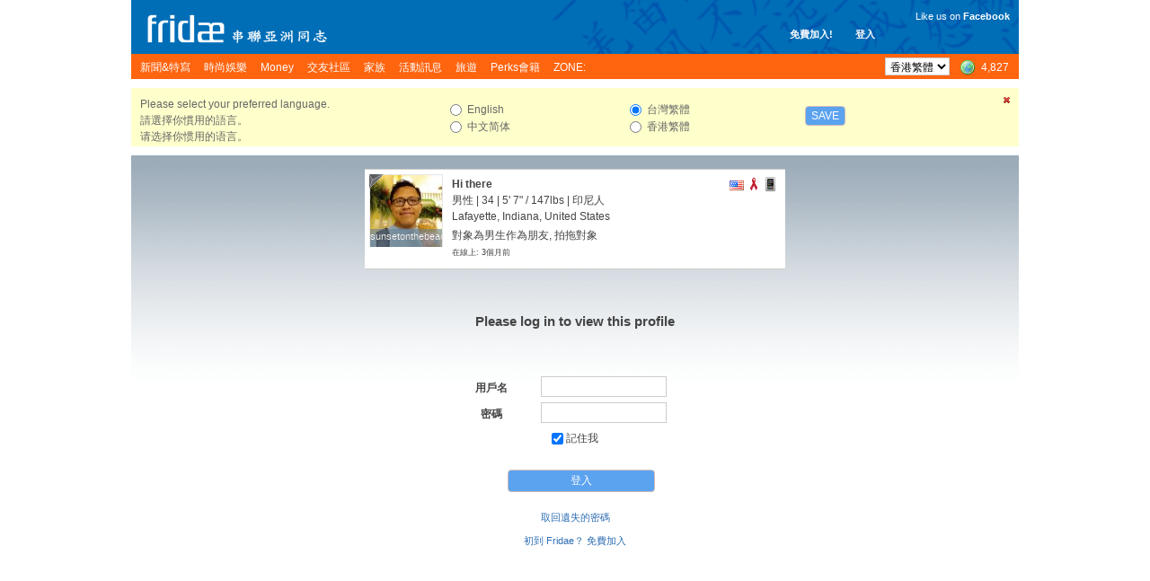

--- FILE ---
content_type: text/html; charset=utf-8
request_url: https://www.google.com/recaptcha/api2/aframe
body_size: 260
content:
<!DOCTYPE HTML><html><head><meta http-equiv="content-type" content="text/html; charset=UTF-8"></head><body><script nonce="aWtwUSMSPJhH2f3jSzXP9Q">/** Anti-fraud and anti-abuse applications only. See google.com/recaptcha */ try{var clients={'sodar':'https://pagead2.googlesyndication.com/pagead/sodar?'};window.addEventListener("message",function(a){try{if(a.source===window.parent){var b=JSON.parse(a.data);var c=clients[b['id']];if(c){var d=document.createElement('img');d.src=c+b['params']+'&rc='+(localStorage.getItem("rc::a")?sessionStorage.getItem("rc::b"):"");window.document.body.appendChild(d);sessionStorage.setItem("rc::e",parseInt(sessionStorage.getItem("rc::e")||0)+1);localStorage.setItem("rc::h",'1768844460877');}}}catch(b){}});window.parent.postMessage("_grecaptcha_ready", "*");}catch(b){}</script></body></html>